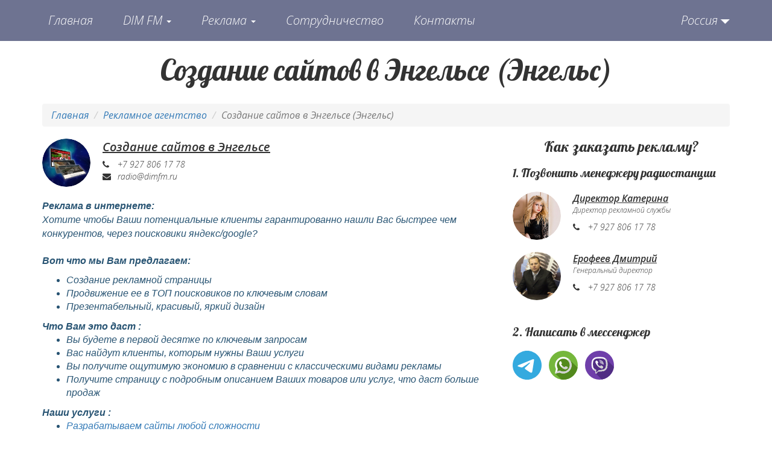

--- FILE ---
content_type: text/html; charset=UTF-8
request_url: https://dimfm.ru/advertising/sozdanie-saitov-v-engelse
body_size: 5076
content:
<!DOCTYPE html>
<html lang="ru">
<head>
    <meta charset="UTF-8">
    <meta http-equiv="X-UA-Compatible" content="IE=edge">

    <meta charset="UTF-8">
    <meta name="viewport" content="width=device-width">
    <meta name="format-detection" content="telephone=no">

    <link rel="apple-touch-icon" sizes="57x57" href="/assets/9f336308/favicon/apple-icon-57x57.png">
    <link rel="apple-touch-icon" sizes="60x60" href="/assets/9f336308/favicon/apple-icon-60x60.png">
    <link rel="apple-touch-icon" sizes="72x72" href="/assets/9f336308/favicon/apple-icon-72x72.png">
    <link rel="apple-touch-icon" sizes="76x76" href="/assets/9f336308/favicon/apple-icon-76x76.png">
    <link rel="apple-touch-icon" sizes="114x114" href="/assets/9f336308/favicon/apple-icon-114x114.png">
    <link rel="apple-touch-icon" sizes="120x120" href="/assets/9f336308/favicon/apple-icon-120x120.png">
    <link rel="apple-touch-icon" sizes="144x144" href="/assets/9f336308/favicon/apple-icon-144x144.png">
    <link rel="apple-touch-icon" sizes="152x152" href="/assets/9f336308/favicon/apple-icon-152x152.png">
    <link rel="apple-touch-icon" sizes="180x180" href="/assets/9f336308/favicon/apple-icon-180x180.png">
    <link rel="icon" type="image/png" sizes="192x192"  href="/assets/9f336308/favicon/android-icon-192x192.png">
    <link rel="icon" type="image/png" sizes="32x32" href="/assets/9f336308/favicon/favicon-32x32.png">
    <link rel="icon" type="image/png" sizes="96x96" href="/assets/9f336308/favicon/favicon-96x96.png">
    <link rel="icon" type="image/png" sizes="16x16" href="/assets/9f336308/favicon/favicon-16x16.png">
    <link rel="manifest" href="/assets/9f336308/favicon/manifest.json">
    <meta name="msapplication-TileColor" content="#ffffff">
    <meta name="msapplication-TileImage" content="/assets/9f336308/favicon/ms-icon-144x144.png">
    <meta name="theme-color" content="#ffffff">

    <meta name="csrf-param" content="_csrf-frontend">
    <meta name="csrf-token" content="jWcwv3U9B5bs9wSMjkfRgfI3IK79Wv1NQsrkOKfi61_rNF7KLFl-7tShV_rtFbazv14T6Y0omXR6_qxfyaGebQ==">
    <title>Создание сайтов в Энгельсе (Энгельс)</title>
    <link href="/assets/b73ec717/css/bootstrap.css?v=1469461914" rel="stylesheet">
<link href="https://fonts.googleapis.com/css?family=Lobster|Open+Sans:300,300i,400,400i,600i,700,700i&amp;amp;subset=cyrillic" rel="stylesheet">
<link href="/assets/9f336308/lib/dropzone/dropzone.min.css?v=1490898562" rel="stylesheet">
<link href="/assets/9f336308/lib/dropzone/basic.min.css?v=1490898562" rel="stylesheet">
<link href="/assets/9f336308/lib/jquery-ui/jquery-ui.min.css?v=1490898563" rel="stylesheet">
<link href="/assets/9f336308/lib/font-awesome/css/font-awesome.min.css?v=1490898562" rel="stylesheet">
<link href="/assets/9f336308/lib/glyphicons.filetypes.pro/fonts.css?v=1513623884" rel="stylesheet">
<link href="/assets/9f336308/lib/lightbox/css/lightbox.css?v=1511695104" rel="stylesheet">
<link href="/assets/9f336308/css/style.css?v=1536928248" rel="stylesheet">
<script src="/assets/127d47e0/jquery.js?v=1490036520"></script>
<script src="/assets/fe4ab4ac/yii.js?v=1510657701"></script>
<script src="/assets/9f336308/lib/jquery-form/jquery.form.min.js?v=1510737710"></script>
<script src="/assets/9f336308/lib/dropzone/dropzone.min.js?v=1490898562"></script>
<script src="/assets/9f336308/lib/jquery-ui/jquery-ui.min.js?v=1490898563"></script>
<script src="/assets/9f336308/lib/jquery-blockui/jquery.blockui.min.js?v=1490898564"></script>
<script src="/assets/9f336308/lib/lightbox/js/lightbox.js?v=1522449878"></script>
<script src="/assets/9f336308/js/scripts.js?v=1522450393"></script></head>
<body>

<header>
    <div class="container">
        <nav>
            <a href="#" class="icon">&#9776;</a>
            <ul id="w0"><li><a href="/">Главная</a></li>
<li class="dropdown"><a class="dropdown-toggle" href="#" data-toggle="dropdown">DIM FM <span class="caret"></span></a><ul id="w1"><li><a href="/pages/history" tabindex="-1">История</a></li>
<li><a href="/news" tabindex="-1">Новости</a></li>
<li><a href="/actions" tabindex="-1">Акции</a></li>
<li><a href="/schedule" tabindex="-1">Сетка вещания</a></li>
<li><a href="/performers" tabindex="-1">Прозвучи на радио</a></li></ul></li>
<li class="dropdown"><a class="dropdown-toggle" href="#" data-toggle="dropdown">Реклама <span class="caret"></span></a><ul id="w2"><li class="active"><a href="/advertising" tabindex="-1">Реклама на радио</a></li>
<li><a href="/webgroups" tabindex="-1">Реклама в интернете</a></li></ul></li>
<li><a href="/partnership">Сотрудничество</a></li>
<li><a href="/contacts">Контакты</a></li></ul>        </nav>

        <div id="city-selector">
    <a href="#" class="selected">Россия</a>
    <div class="options hidden">
        <ul>
                            <li class="active"><a href="/set-city?id=0">Россия</a></li>
                            <li><a href="/set-city?id=9000019">Ермолино</a></li>
                            <li><a href="/set-city?id=9000002">Костомукша</a></li>
                            <li><a href="/set-city?id=528495">Матвеев Курган</a></li>
                            <li><a href="/set-city?id=1497497">Нижний Ингаш</a></li>
                            <li><a href="/set-city?id=9000003">Павловка</a></li>
                            <li><a href="/set-city?id=490172">Сосновый Бор</a></li>
                            <li><a href="/set-city?id=479123">Ульяновск</a></li>
                    </ul>
    </div>
</div>    </div>
</header><main style="padding-top: 90px">
    <section id="content">
        <div class="container">
            <h1>Создание сайтов в Энгельсе (Энгельс)</h1>
            <ul class="breadcrumb"><li><a href="/">Главная</a></li>
<li><a href="/advertising">Рекламное агентство</a></li>
<li class="active">Создание сайтов в Энгельсе (Энгельс)</li>
</ul>            
<div class="row">
    <div class="col-sm-8">
        <div class="stations-item">
            <div class="image" style="background-image: url('/file/415b73f6-2b39-db0d-e881-ffca611922ea')"></div>
            <div class="name">Создание сайтов в Энгельсе</div>
                            <div class="phone">+7 927 806 17 78</div>
                                        <div class="email">radio@dimfm.ru</div>
                    </div>

        <p></p><p><span style="font-family:Roboto, sans-serif;font-size:16px;color:rgb(50,197,210);"><span style="font-weight:700;"><i><span style="color:rgb(40,84,115);">Реклама в интернете:</span></i></span></span><br style="color:rgb(40,84,115);font-family:Roboto, sans-serif;font-size:16px;" /><span style="color:rgb(40,84,115);font-family:Roboto, sans-serif;font-size:16px;">Хотите чтобы Ваши потенциальные клиенты гарантированно нашли Вас быстрее чем конкурентов, через поисковики яндекс/google?<br /></span><br style="color:rgb(40,84,115);font-family:Roboto, sans-serif;font-size:16px;" /><i style="color:rgb(40,84,115);font-family:Roboto, sans-serif;font-size:16px;"><span style="font-weight:700;">Вот что мы Вам предлагаем:</span></i><br style="color:rgb(40,84,115);font-family:Roboto, sans-serif;font-size:16px;" /><span style="color:rgb(40,84,115);font-family:Roboto, sans-serif;font-size:16px;"></span><span style="color:rgb(40,84,115);font-family:Roboto, sans-serif;font-size:16px;"></span></p><ul style="color:rgb(40,84,115);font-family:Roboto, sans-serif;font-size:16px;"><li>Создание рекламной страницы<br /></li><li>Продвижение ее в ТОП поисковиков по ключевым словам</li><li>Презентабельный, красивый, яркий дизайн</li></ul><i style="color:rgb(40,84,115);font-family:Roboto, sans-serif;font-size:16px;"><span style="font-weight:700;">Что Вам это даст :</span></i><br style="color:rgb(40,84,115);font-family:Roboto, sans-serif;font-size:16px;" /><span style="color:rgb(40,84,115);font-family:Roboto, sans-serif;font-size:16px;"></span><span style="color:rgb(40,84,115);font-family:Roboto, sans-serif;font-size:16px;"></span><ul style="color:rgb(40,84,115);font-family:Roboto, sans-serif;font-size:16px;"><li>Вы будете в первой десятке по ключевым запросам<br /></li><li>Вас найдут клиенты, которым нужны Ваши услуги</li><li>Вы получите ощутимую экономию в сравнении с классическими видами рекламы</li><li>Получите страницу с подробным описанием Ваших товаров или услуг, что даст больше продаж </li></ul><i style="color:rgb(40,84,115);font-family:Roboto, sans-serif;font-size:16px;"><span style="font-weight:700;">Наши услуги :</span></i><br style="color:rgb(40,84,115);font-family:Roboto, sans-serif;font-size:16px;" /><span style="color:rgb(40,84,115);font-family:Roboto, sans-serif;font-size:16px;"></span><span style="color:rgb(40,84,115);font-family:Roboto, sans-serif;font-size:16px;"></span><ul style="color:rgb(40,84,115);font-family:Roboto, sans-serif;font-size:16px;"><li><a href="https://dimfm.ru/webgroups">Разрабатываем сайты любой сложности</a><br /></li><li><a href="https://dimfm.ru/webgroups">Разработка, поддержка и продвижение сайтов</a></li><li><a href="https://dimfm.ru/webgroups">Разработка сайта</a></li><li><a href="https://dimfm.ru/webgroups">Продвижение сайтов</a> </li></ul><p><br /><br /></p><div style="text-align:center;padding-top:20px;"><a href="https://dimfm.ru/webgroups" style="background-color:#000000;color:#FFFFFF;font-size:18px;padding:10px 30px;">Подробнее</a></div><p></p><p><br /></p><p><br /></p><p></p>    </div>
    <div class="col-sm-4">
        <div class="advertising-order">
            <h5>Как заказать рекламу?</h5>

            <div class="title">1. Позвонить менеджеру радиостанции</div>
                            <div class="managers-item">
                    <div class="image" style="background-image: url('/file/74ce23cd-8793-952c-edac-031175607dc5')"></div>
                    <div class="name">Директор Катерина </div>
                                            <div class="position">Директор рекламной службы</div>
                                                                <div class="phone">+7 927 806 17 78</div>
                                    </div>
                            <div class="managers-item">
                    <div class="image" style="background-image: url('/file/3662df2a-eb56-6e7a-e47d-449d8802f78b')"></div>
                    <div class="name">Ерофеев Дмитрий </div>
                                            <div class="position">Генеральный директор</div>
                                                                <div class="phone">+7 927 806 17 78</div>
                                    </div>
                        <br>

            <div class="title">2. Написать в мессенджер</div>

            <a href="https://t.me/+79278061778">
                <img src="/assets/9f336308/img/messenger-telegram.svg" style="width: 48px">
            </a>
            &nbsp;
            <a href="https://wa.me/+79278061778">
                <img src="/assets/9f336308/img/messenger-whatsapp.svg" style="width: 48px">
            </a>
            &nbsp;
            <a href="viber://chat?number=79278061778">
                <img src="/assets/9f336308/img/messenger-viber.svg" style="width: 48px">
            </a>
        </div>
    </div>
</div>        </div>
    </section>
</main>

<footer>
    <div class="container">
        <div class="row">
            <div class="col-sm-6">
                <div class="copyright">
                                                                Сетевое издание "ДИМ ФМ"<br>Свидетельство о регистрации средства массовой информации серия ЭЛ № ФС 77 - 69293 от 06.04.2017 выдано Федеральной службой по надзору в сфере связи, информационных технологий и массовых коммуникаций.&nbsp;<br><br>Использование информации возможно только с письменного согласия редакции<br>и при наличии активной гиперссылки на сайт dimfm.ru                                    </div>
            </div>
            <div class="col-sm-6">
                                <div class="social">
                                            <a href="#" target="_blank"><img src="/file/59c6c715d00433.82637600"></a>
                                            <a href="https://vk.com/radiodimfm" target="_blank"><img src="/file/5a13e6d9e69fb9.88746392"></a>
                                            <a href="https://ok.ru/dimfm" target="_blank"><img src="/file/59c6c7fde7e649.00651740"></a>
                                            <a href="https://www.facebook.com/groups/dimfm" target="_blank"><img src="/file/5a1fd3547471b9.30114546"></a>
                                            <a href="https://www.instagram.com/dimfm" target="_blank"><img src="/file/5a1fd36725bc78.77316854"></a>
                                            <a href="https://twitter.com/radiodimfm" target="_blank"><img src="/file/5a1fd39da08604.72910038"></a>
                                            <a href="https://www-klass.ru/dimfm" target="_blank"><img src="/file/5a1fd3b5979423.58192200"></a>
                                            <a href="mailto:radio@dimfm.ru" target="_blank"><img src="/file/59c6c8fd57b2c4.77997801"></a>
                                    </div>
            </div>
        </div>
    </div>
</footer>
<!-- Yandex.Metrika counter -->
<script type="text/javascript" >
    (function (d, w, c) {
        (w[c] = w[c] || []).push(function() {
            try {
                w.yaCounter46756629 = new Ya.Metrika({
                    id:46756629,
                    clickmap:true,
                    trackLinks:true,
                    accurateTrackBounce:true,
                    webvisor:true
                });
            } catch(e) { }
        });

        var n = d.getElementsByTagName("script")[0],
            s = d.createElement("script"),
            f = function () { n.parentNode.insertBefore(s, n); };
        s.type = "text/javascript";
        s.async = true;
        s.src = "https://mc.yandex.ru/metrika/watch.js";

        if (w.opera == "[object Opera]") {
            d.addEventListener("DOMContentLoaded", f, false);
        } else { f(); }
    })(document, window, "yandex_metrika_callbacks");
</script>
<noscript><div><img src="https://mc.yandex.ru/watch/46756629" style="position:absolute; left:-9999px;" alt="" /></div></noscript>
<!-- /Yandex.Metrika counter -->

<!-- Yandex.Metrika counter -->
<script type="text/javascript" >
    (function(m,e,t,r,i,k,a){m[i]=m[i]||function(){(m[i].a=m[i].a||[]).push(arguments)};
        m[i].l=1*new Date();k=e.createElement(t),a=e.getElementsByTagName(t)[0],k.async=1,k.src=r,a.parentNode.insertBefore(k,a)})
    (window, document, "script", "https://mc.yandex.ru/metrika/tag.js", "ym");

    ym(54539545, "init", {
        clickmap:true,
        trackLinks:true,
        accurateTrackBounce:true,
        webvisor:true
    });
</script>
<noscript><div><img src="https://mc.yandex.ru/watch/54539545" style="position:absolute; left:-9999px;" alt="" /></div></noscript>
<!-- /Yandex.Metrika counter -->
<script src="/assets/b73ec717/js/bootstrap.js?v=1469461914"></script></body>
</html>


--- FILE ---
content_type: text/css
request_url: https://dimfm.ru/assets/9f336308/lib/glyphicons.filetypes.pro/fonts.css?v=1513623884
body_size: 1156
content:
@font-face {
    font-family: 'Glyphicons Filetypes Regular';
    src: url('glyphicons-filetypes-regular.eot');
    src: url('glyphicons-filetypes-regular.eot?#iefix') format('embedded-opentype'), url('glyphicons-filetypes-regular.woff') format('woff'), url('glyphicons-filetypes-regular.ttf') format('truetype'), url('glyphicons-filetypes-regular.svg#glyphicons_filetypesregular') format('svg')
}

.fi {
    display: inline-block;
    font-style: normal;
    font-weight: 400;
    line-height: .8;
    vertical-align: middle;
    -webkit-font-smoothing: antialiased;
    -moz-osx-font-smoothing: grayscale
}

.fi {
    font-family: 'Glyphicons Filetypes Regular'
}

.fi-txt:before {
    content: "\E001"
}

.fi-doc:before {
    content: "\E002"
}

.fi-rtf:before {
    content: "\E003"
}

.fi-log:before {
    content: "\E004"
}

.fi-tex:before {
    content: "\E005"
}

.fi-msg:before {
    content: "\E006"
}

.fi-text:before {
    content: "\E007"
}

.fi-wpd:before {
    content: "\E008"
}

.fi-wps:before {
    content: "\E009"
}

.fi-docx:before {
    content: "\E010"
}

.fi-page:before {
    content: "\E011"
}

.fi-csv:before {
    content: "\E012"
}

.fi-dat:before {
    content: "\E013"
}

.fi-tar:before {
    content: "\E014"
}

.fi-xml:before {
    content: "\E015"
}

.fi-vcf:before {
    content: "\E016"
}

.fi-pps:before {
    content: "\E017"
}

.fi-key:before {
    content: "\E018"
}

.fi-ppt:before {
    content: "\E019"
}

.fi-pptx:before {
    content: "\E020"
}

.fi-sdf:before {
    content: "\E021"
}

.fi-gbr:before {
    content: "\E022"
}

.fi-ged:before {
    content: "\E023"
}

.fi-mp3:before {
    content: "\E024"
}

.fi-m4a:before {
    content: "\E025"
}

.fi-waw:before {
    content: "\E026"
}

.fi-wma:before {
    content: "\E027"
}

.fi-mpa:before {
    content: "\E028"
}

.fi-iff:before {
    content: "\E029"
}

.fi-aif:before {
    content: "\E030"
}

.fi-ra:before {
    content: "\E031"
}

.fi-mid:before {
    content: "\E032"
}

.fi-m3v:before {
    content: "\E033"
}

.fi-e_3gp:before {
    content: "\E034"
}

.fi-shf:before {
    content: "\E035"
}

.fi-avi:before {
    content: "\E036"
}

.fi-asx:before {
    content: "\E037"
}

.fi-mp4:before {
    content: "\E038"
}

.fi-e_3g2:before {
    content: "\E039"
}

.fi-mpg:before {
    content: "\E040"
}

.fi-asf:before {
    content: "\E041"
}

.fi-vob:before {
    content: "\E042"
}

.fi-wmv:before {
    content: "\E043"
}

.fi-mov:before {
    content: "\E044"
}

.fi-srt:before {
    content: "\E045"
}

.fi-m4v:before {
    content: "\E046"
}

.fi-flv:before {
    content: "\E047"
}

.fi-rm:before {
    content: "\E048"
}

.fi-png:before {
    content: "\E049"
}

.fi-psd:before {
    content: "\E050"
}

.fi-psp:before {
    content: "\E051"
}

.fi-jpg:before {
    content: "\E052"
}

.fi-tif:before {
    content: "\E053"
}

.fi-tiff:before {
    content: "\E054"
}

.fi-gif:before {
    content: "\E055"
}

.fi-bmp:before {
    content: "\E056"
}

.fi-tga:before {
    content: "\E057"
}

.fi-thm:before {
    content: "\E058"
}

.fi-yuv:before {
    content: "\E059"
}

.fi-dds:before {
    content: "\E060"
}

.fi-ai:before {
    content: "\E061"
}

.fi-eps:before {
    content: "\E062"
}

.fi-ps:before {
    content: "\E063"
}

.fi-svg:before {
    content: "\E064"
}

.fi-pdf:before {
    content: "\E065"
}

.fi-pct:before {
    content: "\E066"
}

.fi-indd:before {
    content: "\E067"
}

.fi-xlr:before {
    content: "\E068"
}

.fi-xls:before {
    content: "\E069"
}

.fi-xlsx:before {
    content: "\E070"
}

.fi-db:before {
    content: "\E071"
}

.fi-dbf:before {
    content: "\E072"
}

.fi-mdb:before {
    content: "\E073"
}

.fi-pdb:before {
    content: "\E074"
}

.fi-sql:before {
    content: "\E075"
}

.fi-aacd:before {
    content: "\E076"
}

.fi-app:before {
    content: "\E077"
}

.fi-exe:before {
    content: "\E078"
}

.fi-com:before {
    content: "\E079"
}

.fi-bat:before {
    content: "\E080"
}

.fi-apk:before {
    content: "\E081"
}

.fi-jar:before {
    content: "\E082"
}

.fi-hsf:before {
    content: "\E083"
}

.fi-pif:before {
    content: "\E084"
}

.fi-vb:before {
    content: "\E085"
}

.fi-cgi:before {
    content: "\E086"
}

.fi-css:before {
    content: "\E087"
}

.fi-js:before {
    content: "\E088"
}

.fi-php:before {
    content: "\E089"
}

.fi-xhtml:before {
    content: "\E090"
}

.fi-htm:before {
    content: "\E091"
}

.fi-html:before {
    content: "\E092"
}

.fi-asp:before {
    content: "\E093"
}

.fi-cer:before {
    content: "\E094"
}

.fi-jsp:before {
    content: "\E095"
}

.fi-cfm:before {
    content: "\E096"
}

.fi-aspx:before {
    content: "\E097"
}

.fi-rss:before {
    content: "\E098"
}

.fi-csr:before {
    content: "\E099"
}

.fi-less:before {
    content: "\003C"
}

.fi-otf:before {
    content: "\E101"
}

.fi-ttf:before {
    content: "\E102"
}

.fi-font:before {
    content: "\E103"
}

.fi-fnt:before {
    content: "\E104"
}

.fi-eot:before {
    content: "\E105"
}

.fi-woff:before {
    content: "\E106"
}

.fi-zip:before {
    content: "\E107"
}

.fi-zipx:before {
    content: "\E108"
}

.fi-rar:before {
    content: "\E109"
}

.fi-targ:before {
    content: "\E110"
}

.fi-sitx:before {
    content: "\E111"
}

.fi-deb:before {
    content: "\E112"
}

.fi-e_7z:before {
    content: "\E113"
}

.fi-pkg:before {
    content: "\E114"
}

.fi-rpm:before {
    content: "\E115"
}

.fi-cbr:before {
    content: "\E116"
}

.fi-gz:before {
    content: "\E117"
}

.fi-dmg:before {
    content: "\E118"
}

.fi-cue:before {
    content: "\E119"
}

.fi-bin:before {
    content: "\E120"
}

.fi-iso:before {
    content: "\E121"
}

.fi-hdf:before {
    content: "\E122"
}

.fi-vcd:before {
    content: "\E123"
}

.fi-bak:before {
    content: "\E124"
}

.fi-tmp:before {
    content: "\E125"
}

.fi-ics:before {
    content: "\E126"
}

.fi-msi:before {
    content: "\E127"
}

.fi-cfg:before {
    content: "\E128"
}

.fi-ini:before {
    content: "\E129"
}

.fi-prf:before {
    content: "\E130"
}

--- FILE ---
content_type: text/css
request_url: https://dimfm.ru/assets/9f336308/css/style.css?v=1536928248
body_size: 6001
content:
body {
    min-width: 1200px;
    font-family: 'Open Sans', sans-serif;
    font-style: italic;
    color: #333;
    font-size: 16px;
}

h1,
h2,
h3,
h4,
h5,
h6 {
    font-family: 'Lobster', cursive;
    font-style: normal;
    text-align: center;
}

h1,
h2 {
    font-size: 48px;
    margin: 0 0 30px;
}

h3,
h4 {
    font-size: 30px;
    margin: 0 0 20px;
}

h5,
h6 {
    font-size: 24px;
    margin: 0 0 20px;
}

header {
    background-color: rgba(14, 22, 73, 0.6);
    color: #fff;
    position: fixed;
    left: 0;
    top: 0;
    right: 0;
    z-index: 100;
}

header nav {
    font-size: 20px;
    font-weight: 300;
    display: inline-block;
}

header nav .icon {
    display: none;
}

header nav ul {
    list-style: none;
    margin: 0;
    padding: 0;
}

header nav ul li {
    display: inline-block;
    margin-right: 25px;
    padding: 20px 0;
    position: relative;
}

header nav ul li a {
    color: inherit;
    padding: 5px 10px;
    border-radius: 5px;
}

header nav a.submenu {
    background: url('../img/menu-down.png') no-repeat right 20px;
    padding-right: 20px;
}

header nav ul li.active a,
header nav ul li a:hover,
header nav ul li a:focus,
header nav ul li a:active {
    color: inherit;
    background-color: rgba(255, 255, 255, 0.3);
}

header nav ul ul {
    list-style: none;
    position: absolute;
    left: -9999px;
    opacity: 0;
    -webkit-transition: 0.25s linear opacity;
    z-index: 100;
    overflow: hidden;
    margin-top: 10px;
}

header nav ul ul li {
    padding-top: 0;
    display: block;
    text-align: left !important;
    background-color: rgba(14, 22, 73, 0.6);
    margin-right: 0;
}

header nav ul ul a {
    white-space: nowrap;
    display: block;
    padding: 5px 20px;
    border-radius: 0;
}

header nav ul ul li:last-child {
    padding-bottom: 0;
}

header nav ul li:hover ul {
    left: 0;
    top: 58px;
    opacity: 1;
}

header nav > ul > li:hover > a {
    text-decoration: underline;
    -webkit-transition: all 0.3s;
    -moz-transition: all 0.3s;
    -ms-transition: all 0.3s;
    -o-transition: all 0.3s;
    transition: all 0.3s;
}

header nav ul li:hover ul a {
    text-decoration: none;
    -webkit-transition: -webkit-transform 0.075s linear;
}

header nav ul li:hover ul li a:hover {
    text-decoration: underline;
    -webkit-transition: all 0.3s;
    -moz-transition: all 0.3s;
    -ms-transition: all 0.3s;
    -o-transition: all 0.3s;
    transition: all 0.3s;
}

#city-selector {
    float: right;
    display: inline-block;
    position: relative;
}

#city-selector .selected {
    background: url('../img/menu-down.png') no-repeat right 32px;
    color: #fff;
    font-size: 20px;
    padding: 20px;
    font-weight: 300;
    display: inline-block;
}

#city-selector .selected:hover,
#city-selector .selected:focus,
#city-selector .selected:active {
    text-decoration: none;
}

#city-selector .options {
    position: absolute;
    background-color: rgb(207, 208, 219);
    right: 0;
}

#city-selector .options ul {
    padding: 0;
    list-style: none;
}

#city-selector .options ul li {
    padding: 7px 25px;
}

#city-selector .options ul li.active a {
    font-weight: bold;
}

#city-selector .options ul li a {
    white-space: nowrap;
    color: #333;
}

#staff {
    height: 710px;
    background: url('../img/background-staff.jpg') no-repeat bottom center;
    background-size: cover;
    border-bottom: 4px solid #ada7f8;
    overflow: hidden;
}

#staff .container {
    position: relative;
}

#big-logo {
    background: url('../img/logo-big.png') no-repeat center center;
    width: 682px;
    height: 647px;
    position: absolute;
    left: 50%;
    margin-left: -341px;
    top: -70px;
    transform: scale(0);
    opacity: 0.1;
    transition: all 1s 0.5s;
}

#big-logo.animate {
    transform: scale(1);
    opacity: 1;
}

#staff .staff-list {
    position: absolute;
    z-index: 20;
    top: 414px;
    color: #fff;
    opacity: 0;
    transform: translateY(300px);
    transition: all 0.5s 0.5s;
    width: 100%;
}

#staff .staff-list.animate {
    opacity: 1;
    transform: translateY(0);
}

#staff .staff-item {
    display: block;
    float: left;
    text-align: center;
    width: 230px;
    background: url('../img/person-window-small.png') no-repeat 58px 0;
    padding-top: 10px;
    margin-top: 84px;
    color: #fff;
}

#staff .staff-item:hover,
#staff .staff-item:focus,
#staff .staff-item:active {
    text-decoration: none;
}

#staff .staff-item:nth-child(3) {
    background: url('../img/person-window-big.png') no-repeat 16px 0;
    margin-top: 0;
}

#staff .staff-item .image {
    margin: 0 auto;
    width: 96px;
    height: 96px;
    border-radius: 48px;
    background: no-repeat center center;
    background-size: cover;
    margin-bottom: 20px;
    transition: transform 0.5s;
}

#staff .staff-item .image.not-visible {
    transform: scale(0);
}

#staff .staff-item:nth-child(3) .image {
    width: 180px;
    height: 180px;
    border-radius: 90px;
    background: no-repeat center center;
    background-size: cover;
    margin-bottom: 20px;
}

#staff .staff-item .name {
    font-family: "Lobster", cursive;
    font-size: 20px;
    font-style: normal;
    line-height: 1.1;
    transition: opacity 0.5s;
}

#staff .staff-item {
    display: none;
}

#staff .staff-item:nth-child(1),
#staff .staff-item:nth-child(2),
#staff .staff-item:nth-child(3),
#staff .staff-item:nth-child(4),
#staff .staff-item:nth-child(5) {
    display: block;
}

#staff .staff-item:nth-child(3) .name {
    font-size: 24px;
}

#staff .staff-item .text {
    font-size: 14px;
    font-weight: 300;
    transition: opacity 0.5s;
}

#staff .staff-item .name.not-visible,
#staff .staff-item .text.not-visible {
    opacity: 0;
}

#about {
    background: url('../img/background-about.png') no-repeat center center;
    background-size: cover;
    padding: 20px 0;
    border-bottom: 4px solid #f8bdad;
    font-size: 20px;
    font-weight: 300;
}

#about p {
    margin-bottom: 20px;
}

#news {
    background: url('../img/background-news.png') no-repeat center center;
    background-size: cover;
    border-bottom: 4px solid #f8bdad;
    padding: 30px 0 50px;
}

#news .row {
    position: relative;
    z-index: 10;
}

#news .row .header {
    position: absolute;
    left: 15px;
    top: 0;
    right: 15px;
    z-index: 9;
    background-color: rgba(26, 66, 138, 0.6);
    height: 80px;
    border-radius: 6px;
}

#news .row h3 {
    position: relative;
    z-index: 20;
    font-size: 48px;
    color: #fff;
    padding: 12px 0;
    margin-bottom: 30px;
}

.news-item {
    background-color: #fff;
    border-radius: 6px;
    margin-bottom: 30px;
    padding: 25px;
    font-weight: 300;
}

.news-item a.image {
    display: block;
    height: 200px;
    border-radius: 6px;
    background: no-repeat center;
    background-size: cover;
}

.news-item img.image {
    width: 100%;
}

.news-item .date {
    margin-top: 20px;
    font-size: 14px;
}

.news-item .date::before {
    content: "\e109";
    font-family: "Glyphicons Halflings";
    font-style: normal;
    margin-right: 10px;
}

.news-item .name {
    font-size: 20px;
    font-weight: 600;
    margin-top: 5px;
    color: inherit;
    text-decoration: underline;
    display: inline-block;
}

.news-item .text {
    margin-top: 10px;
}

.news-list-full .news-item {
    padding: 0;
    margin-top: 30px;
    overflow: hidden;
}

.news-list-full .news-item .image {
    width: 300px;
    height: 200px;
    margin-right: 20px;
    float: left;
    clear: both;
}

.news-list-full .news-item .date,
.news-list-full .news-item .name,
.news-list-full .news-item .text {
    margin-left: 320px;
    display: block;
}

.news-list-full .news-item .date {
    margin-top: 0;
}

.singer-item {
    background-color: #fff;
    border-radius: 6px;
    font-weight: 300;
    margin-bottom: 50px;
}

.singer-item .image {
    width: 128px;
    height: 128px;
    border-radius: 100%;
    background: no-repeat center;
    background-size: cover;
    display: block;
    float: left;
}

.singer-item .info {
    margin-left: 145px;
}

.singer-item > .info > .name {
    font-size: 20px;
    font-weight: 600;
    margin-top: 5px;
    color: inherit;
    text-decoration: underline;
    display: inline-block;
}

.singer-item .text {
    margin-top: 10px;
}

.singer-item .files .header {
    font-size: 16px;
    font-weight: 600;
    margin-top: 15px;
    margin-bottom: 10px;
    color: inherit;
}

.singer-item .text {
    max-height: 100px;
    overflow: hidden;
}

.singer-item .expand {
    font-weight: bold;
    display: inline-block;
    margin-top: 10px;
}

.audioplayer {
    max-width: 600px;
    overflow: hidden;
    margin-bottom: 15px;
}

.audioplayer .button {
    width: 32px;
    height: 32px;
    background: no-repeat center;
    background-size: cover;
    float: left;
    cursor: pointer;
    margin-right: 8px;
}

.audioplayer .button.play {
    background-image: url('../img/audioplayer/play.png');
}

.audioplayer .button.pause {
    background-image: url('../img/audioplayer/pause.png');
}

.audioplayer .info {
    margin: 0 8px 0 0;
    float: left;
    width: 80%;
    width: calc(100% - 90px);
}

.audioplayer .time {
    float: left;
    width: 40px;
}

.audioplayer .timeline {
    height: 4px;
    background: rgba(0, 74, 136, 0.1);
    margin-top: 4px;
    position: relative;
    cursor: pointer;
    margin: 0;
}

.audioplayer .timeline .loaded {
    position: absolute;
    height: 4px;
    left: 0;
    top: 0;
    background: rgba(0, 74, 136, 0.3);
}

.audioplayer .timeline .played {
    position: absolute;
    height: 4px;
    left: 0;
    top: 0;
    background: rgba(0, 74, 136, 1);
}

.audioplayer .timeline::before {
    content: none;
}

#partners {
    background: url('../img/background-partners.png') no-repeat center center;
    background-size: cover;
    border-bottom: 4px solid #f1daeb;
    padding: 20px 0;
}

.partners-list {
    position: relative;
}

.partners-list .files-slider {
    margin-bottom: 40px;
}

.partners-list .files-slider .flex-direction-nav a {
    opacity: 0.7;
    font-style: normal;
}

.partners-item {
    height: 120px;
    display: block;
    background: no-repeat center center;
}

.dropzone.dz-clickable * {
    cursor: pointer;
}

footer {
    background: url('../img/background-footer.png') no-repeat center center;
    background-size: cover;
    padding: 20px 0;
    font-weight: 300;
    font-size: 14px;
}

footer .social {
    text-align: right;
}

footer .social a {
    display: inline-block;
    margin-left: 5px;
}

footer .social img {
    width: 48px;
}

#content {
    padding-bottom: 30px;
}

#content iframe {
    max-width: 100%;
    margin: 0 auto;
    display: block;
}

#staff .player-download,
#staff .player-download-single {
    margin-top: 100px;
    width: 203px;
    z-index: 10;
    position: relative;
}

#staff .player-download .default {
    overflow: hidden;
}

#staff .player-download a:hover,
#staff .player-download a:focus {
    color: inherit;
    text-decoration: none;
}

#staff .player-download .default .download {
    display: block;
    float: left;
    width: 150px;
    background-color: rgba(26, 66, 138, 0.3);
    border: 1px solid rgba(26, 66, 138, 0.6);
    border-radius: 6px 0 0 6px;
    padding: 10px 10px 10px 50px;
    font-size: 12px;
    height: 62px;
    color: #ddd;
}

#staff .player-download .default .download span {
    font-size: 18px;
    font-weight: bold;
    color: #fff;
}

#staff .player-download .default .show-menu {
    display: block;
    float: left;
    width: 53px;
    background-color: rgba(26, 66, 138, 0.3);
    border: 1px solid rgba(26, 66, 138, 0.6);
    border-left: none;
    border-radius: 0 6px 6px 0;
    padding: 22px 10px;
    font-size: 12px;
    height: 62px;
    color: #ddd;
    text-align: center;
}

#staff .player-download-single .download {
    background: url('../img/icon-player.png') no-repeat 10px center;
    background-size: 48px;
}

#staff .player-download .download-android,
#staff .player-download-single .download-android {
    background-image: url('../img/icon-android.png');
}

#staff .player-download .download-windows,
#staff .player-download-single .download-windows {
    background-image: url('../img/icon-windows.png');
}

#staff .player-download .download-ios,
#staff .player-download-single .download-ios {
    background-image: url('../img/icon-ios.png');
}

#staff .player-download .menu {
    padding: 0;
}

#staff .player-download .menu li {
    margin-top: 10px;
    list-style: none;
}

#staff .player-download .menu li a {
    display: block;
    background-color: rgba(26, 66, 138, 0.3);
    border: 1px solid rgba(26, 66, 138, 0.6);
    border-radius: 6px;
    padding: 10px 10px 10px 50px;
    font-size: 12px;
    height: 62px;
    color: #ddd;
}

#staff .player-download .menu li a span {
    font-size: 18px;
    font-weight: bold;
    color: #fff;
}

#staff .player-download .default .download:hover,
#staff .player-download .default .show-menu:hover,
#staff .player-download .menu li:hover a {
    background-color: rgba(26, 66, 138, 0.5);
    border-color: rgba(26, 66, 138, 0.8);
}

#staff .player-download-single .download {
    display: block;
    background-color: rgba(26, 66, 138, 0.3);
    border: 1px solid rgba(26, 66, 138, 0.6);
    border-radius: 6px;
    padding: 9px 10px 9px 68px;
    font-size: 14px;
    height: 62px;
    color: #ddd;
}

#staff .player-download-single .download span {
    font-size: 18px;
    font-weight: bold;
    color: #fff;
    display: block;
}

#staff .player-download-single .download:hover,
#staff .player-download-single .download:focus {
    background-color: rgba(26, 66, 138, 0.5);
    border-color: rgba(26, 66, 138, 0.8);
    text-decoration: none;
}

label.result-label {
    font-weight: normal;
}

.files-slider {
    margin-top: 40px;
}

.files-slider .slides li div {
    height: 800px;
    background: center no-repeat;
    background-size: contain;
}

.files-carousel {
    margin-top: 20px;
    border: 3px solid rgba(14, 22, 73, 0.6);
    border-radius: 8px;
    overflow: hidden;
}

.files-carousel .slides li div {
    background: no-repeat center;
    background-size: cover;
    height: 150px;
}

.files-carousel .slides li + li {
    border-left: 3px solid rgba(14, 22, 73, 0.6);
}

#content .files-slider .flex-direction-nav .flex-prev,
#content .files-carousel .flex-direction-nav .flex-prev {
    left: 0;
}

#content .files-slider .flex-direction-nav .flex-next,
#content .files-carousel .flex-direction-nav .flex-next {
    right: 0;
}

html {
    height: 100%;
}

body {
    min-height: 100%;
    position: relative;
}

main {
    padding-bottom: 180px;
}

footer {
    position: absolute;
    bottom: 0;
    left: 0;
    width: 100%;
    right: 0;
    height: 180px;
}

#subscribe {
    background-color: #fff;
    border-radius: 6px;
    margin-top: 20px;
    padding: 25px;
    font-weight: 300;
}

#subscribe .message {
    margin-top: 10px;
}

.dropzone {
    -webkit-border-radius: 0px;
    -moz-border-radius: 0px;
    border-radius: 0px;
}

.dropzone-file-area {
    border: 2px dashed #028AF4;
    background: white;
    padding: 20px;
    margin: 0 auto;
    text-align: center;
}

.dz-hidden-input {
    left: 0;
}

.staff-list-full .staff-item {
    display: block;
    overflow: hidden;
    margin-bottom: 50px;
}

.staff-list-short .staff-item {
    margin: 0 30px 30px 0;
    overflow: hidden;
    display: inline-block;
}

.staff-list-short .staff-item .staff-info {
    color: inherit;
}

.staff-list-short .staff-item .staff-info:hover,
.staff-list-short .staff-item .staff-info:focus,
.staff-list-short .staff-item .staff-info:active {
    text-decoration: none;
}

.staff-list-full .staff-item .staff-description {
    margin-left: 280px;
}

.staff-list-full .staff-item .staff-info,
.staff-list-short .staff-item .staff-info {
    display: block;
    float: left;
    text-align: center;
    width: 230px;
    padding-top: 10px;
    background: url('../img/person-window-big.png') no-repeat 16px 0;
    margin-top: 0;
}

.staff-list-full .staff-item .staff-info .image,
.staff-list-short .staff-item .staff-info .image {
    margin: 0 auto 20px;
    background-size: cover;
    transition: transform 0.5s;
    width: 180px;
    height: 180px;
    border-radius: 90px;
    background: no-repeat center center;
    background-size: cover;
}

.staff-list-full .staff-item .staff-info .name,
.staff-list-short .staff-item .staff-info .name {
    font-family: "Lobster", cursive;
    font-size: 24px;
    font-style: normal;
    line-height: 1.1;
    transition: opacity 0.5s;
}

.staff-list-full .staff-item .staff-info .text,
.staff-list-short .staff-item .staff-info .text {
    font-size: 14px;
    font-weight: 300;
    transition: opacity 0.5s;
}

#broadcast-schedule table tbody td .help-block {
    margin: 15px 0 5px;
    font-size: 14px;
}

#broadcast-schedule table thead tr th:first-child,
#broadcast-schedule table tbody tr td:first-child {
    width: 40px;
}

.qq-uploader,
.qq-uploader h1,
.qq-uploader h2,
.qq-uploader h3,
.qq-uploader h4,
.qq-uploader h5,
.qq-uploader h6 {
    font-family: 'Open Sans', sans-serif;
    font-style: italic;
}

.qq-uploader h4 {
    font-size: 18px;
}

.stations-item {
    background-color: #fff;
    margin-bottom: 20px;
    font-weight: 300;
    overflow: hidden;
}

.stations-item .image {
    display: block;
    height: 80px;
    width: 80px;
    float: left;
    background: no-repeat center;
    background-size: cover;
    border-radius: 100%;
}

.stations-item .name {
    font-size: 20px;
    font-weight: 600;
    margin-left: 100px;
    margin-bottom: 5px;
    color: inherit;
    text-decoration: underline;
    display: block;
}

.stations-item .phone,
.stations-item .email {
    margin-left: 100px;
    padding-left: 25px;
    font-size: 14px;
}

.stations-item .phone::before {
    content: "\f095";
    font-family: "FontAwesome";
    font-style: normal;
    margin-right: 10px;
    position: absolute;
    margin-left: -25px;
}

.stations-item .email::before {
    content: "\f0e0";
    font-family: "FontAwesome";
    font-style: normal;
    margin-right: 10px;
    position: absolute;
    margin-left: -25px;
}

.stations-city .title {
    font-family: "Lobster", cursive;
    font-size: 24px;
    font-style: normal;
    line-height: 1.1;
    margin: 30px 0 20px;
}

.managers-item {
    background-color: #fff;
    margin-bottom: 20px;
    font-weight: 300;
    overflow: hidden;
}

.managers-item .image {
    display: block;
    height: 80px;
    width: 80px;
    float: left;
    background: no-repeat center;
    background-size: cover;
    border-radius: 100%;
}

.managers-item .name {
    font-size: 16px;
    font-weight: 600;
    margin-left: 100px;
    margin-bottom: 5px;
    color: inherit;
    display: block;
    text-decoration: underline;
}

.managers-item .phone,
.managers-item .email {
    margin-left: 100px;
    padding-left: 25px;
    font-size: 14px;
}

.managers-item .position {
    margin-left: 100px;
    font-size: 12px;
    margin-top: -5px;
    margin-bottom: 10px;
}

.managers-item .phone::before {
    content: "\f095";
    font-family: "FontAwesome";
    font-style: normal;
    margin-right: 10px;
    position: absolute;
    margin-left: -25px;
}

.managers-item .email::before {
    content: "\f0e0";
    font-family: "FontAwesome";
    font-style: normal;
    margin-right: 10px;
    position: absolute;
    margin-left: -25px;
}

.stations-city .title {
    font-family: "Lobster", cursive;
    font-size: 24px;
    font-style: normal;
    line-height: 1.1;
    margin: 30px 0 20px;
}

.advertising-order .title {
    font-family: "Lobster", cursive;
    font-size: 20px;
    font-style: normal;
    line-height: 1.1;
    margin: 0 0 20px;
}

.advertising-order .email {
    padding-left: 25px;
}

.advertising-order .email::before {
    content: "\f0e0";
    font-family: "FontAwesome";
    font-style: normal;
    margin-right: 10px;
    position: absolute;
    margin-left: -25px;
}

.price-table .panel-heading h3 {
    font-size: 150%;
}

.price-table .panel-body ul {
    margin: -15px;
    padding: 0;
}

.price-table .panel-body ul li {
    list-style: none;
    padding: 15px;
}

.price-table .panel-body ul li + li {
    border-top: 1px solid #888;
}

.price-table .panel-info .panel-body ul li + li {
    border-top: 1px solid #bce8f1;
}

.price-table .panel-primary .panel-body ul li + li {
    border-top: 1px solid #337ab7;
}

.round-images .thumbnail {
    border-radius: 100%;
}

.round-images .thumbnail a {
    display: block;
    border-radius: 100%;
    overflow: hidden;
}

#big-phone {
    background-color: #e53e30;
    text-align: center;
    padding: 20px 0;
    color: #fff;
    font-size: 24px;
}

#big-phone .phone {
    text-decoration: none;
    color: inherit;
    font-size: 60px;
}

@media (max-width: 1200px) {
    .files-slider .slides li div {
        height: 700px;
    }
}

@media (max-width: 768px) {
    /* 768px */
    .dropzone-file-area {
        width: auto;
    }

    .files-slider .slides li div {
        height: 500px;
    }

    #news .row .header {
        display: none;
    }

    #news .row h3 {
        background-color: rgba(26, 66, 138, 0.6);
        border-radius: 6px;
    }
}

@media (max-width: 768px) and (min-device-width: 401px) {
    #news .news-list {
        overflow: hidden;
        margin-left: -10px;
        margin-right: -10px;
    }

    #news .news-item {
        float: left;
        width: 48%;
        width: calc(50% - 20px);
        margin-left: 10px;
        margin-right: 10px;
    }

    #news .news-item:nth-child(2n+1) {
        clear: both;
    }

    .news-item a.image {
        height: 350px;
    }
}

@media (max-device-width: 400px) {
    body {
        min-width: 0;
        font-size: 14px;
    }

    h1,
    h2 {
        font-size: 36px;
    }

    header {
        font-size: 18px;
        position: absolute;
    }

    header nav .icon {
        display: inline-block;
        font-style: normal;
        color: #fff;
        padding: 5px;
        font-size: 36px;
    }

    header nav .icon:hover,
    header nav .icon:active,
    header nav .icon:focus {
        text-decoration: none;
    }

    header nav {
        display: block;
    }

    header nav > ul {
        display: none;
        font-size: 18px;
    }

    header nav > ul.visible {
        display: block;
    }

    header nav a.submenu {
        background: none;
        padding-right: 10px;
    }

    header nav ul li {
        padding: 10px 0;
        display: block;
        margin-right: 0;
    }

    header nav ul ul {
        display: block;
        position: static;
        opacity: 1;
        padding-left: 10px;
    }

    header nav ul ul li {
        background: none;
    }

    header nav ul li a {
        display: block;
    }

    header nav ul ul a {
        border-radius: 5px;
    }

    header .container {
        position: relative;
    }

    #city-selector {
        position: absolute;
        right: 20px;
        top: 0;
    }

    #city-selector .selected {
        font-size: 18px;
        background-position-y: 28px;
        padding: 18px;
    }

    #city-selector .options {
        right: -20px;
    }

    #big-logo {
        width: 100%;
        height: 300px;
        margin-left: 0;
        background-size: contain;
        top: 40px;
        left: 0;
    }

    #big-logo.animate {
        transform: scale(0.8);
    }

    #staff {
        overflow: visible;
        height: 360px;
    }

    #staff .staff-list {
        left: 50%;
        margin-left: -150px;
        text-align: center;
        width: 300px;
        top: 500px;
        transform: translateY(0);
        transition: none;
        opacity: 1;
    }

    #staff .staff-item {
        width: 150px;
        background-position-x: 18px;
        height: 170px;
        float: left;
        margin-bottom: 20px;
        color: #333;
        margin-top: 0;
    }

    #staff .staff-item:nth-child(3) {
        position: absolute;
        top: -250px;
        left: 50%;
        margin-left: -115px;
        width: 230px;
        height: auto;
    }

    #staff .staff-item .name {
        padding: 0 10px;
    }

    #staff .staff-item .text {
        display: none;
    }

    #about {
        padding-top: 550px;
        background-position-x: right;
    }

    #about p {
        margin-bottom: 10px;
        font-size: 16px;
    }

    footer .social {
        text-align: left;
        margin-top: 20px;
    }

    .files-slider .slides li div {
        height: 300px;
    }

    #staff .player-download,
    #staff .player-download-single {
        margin-top: 75px;
        width: 100%;
    }

    #staff .player-download-single .download {
        height: 48px;
        background-size: 32px;
        padding-left: 50px;
        font-size: 16px;
    }

    #staff .player-download-single .download span {
        display: inline;
    }

    .staff-list-short .staff-item {
        display: block;
        margin: 0 0 30px;
    }

    .staff-list-full .staff-item .staff-info,
    .staff-list-short .staff-item .staff-info {
        float: none;
        margin: 0 auto;
    }

    .staff-list-full .staff-item .staff-description {
        margin-left: 0;
        margin-top: 20px;
    }

    #about {
        font-size: 14px;
    }

    h1 {
        font-size: 36px;
    }

    .news-item {
        padding: 15px;
    }

    .news-item a.image {
        height: 200px;
    }

    #news .row h3 {
        font-size: 36px;
    }

    .news-item .name {
        font-size: 16px;
    }

    .news-list-full .news-item .image {
        float: none;
        width: 100%;
        height: 200px;
        margin-right: 0;
        margin-bottom: 10px;
    }

    .news-list-full .news-item .date,
    .news-list-full .news-item .name,
    .news-list-full .news-item .text {
        margin-left: 0;
    }

    footer .social {
        text-align: center;
        margin-top: 10px;
    }

    footer .social a {
        margin-top: 10px;
    }

    #broadcast-schedule .nav-tabs li {
        float: none;
    }

    #broadcast-schedule .nav-tabs li a {
        border: 1px solid #ddd;
    }

    #broadcast-schedule .nav-tabs li.active a {
        background-color: #ddd4;
    }

    #subscribe .input-group {
        display: block;
    }

    #subscribe .input-group input[type="email"],
    #subscribe .input-group .input-group-btn {
        display: block;
        float: none;
        position: static;
    }

    #subscribe .input-group .input-group-btn {
        display: inline;
    }

    #subscribe .input-group .input-group-btn .btn {
        width: 100%;
        margin-left: 0;
        border-radius: 0;
        margin-bottom: 10px;
    }

    .singer-item .image {
        float: none;
        margin: 0 auto;
    }

    .singer-item .info {
        margin-left: 0;
    }

    #big-phone {
        font-size: 18px;
    }

    #big-phone .phone {
        font-size: 30px;
    }
}

@media (max-device-width: 320px) {
    .news-item a.image {
        height: 180px;
    }
}

--- FILE ---
content_type: image/svg+xml
request_url: https://dimfm.ru/assets/9f336308/img/messenger-telegram.svg
body_size: 1363
content:
<?xml version="1.0" encoding="UTF-8"?>
<!DOCTYPE svg PUBLIC "-//W3C//DTD SVG 1.1//EN" "http://www.w3.org/Graphics/SVG/1.1/DTD/svg11.dtd">
<!-- Creator: CorelDRAW X6 -->
<svg xmlns="http://www.w3.org/2000/svg" xml:space="preserve" width="148mm" height="148mm" version="1.1" style="shape-rendering:geometricPrecision; text-rendering:geometricPrecision; image-rendering:optimizeQuality; fill-rule:evenodd; clip-rule:evenodd"
viewBox="0 0 13855 13855"
 xmlns:xlink="http://www.w3.org/1999/xlink">
 <defs>
  <style type="text/css">
   <![CDATA[
    .fil0 {fill:#34AADF}
    .fil1 {fill:white}
   ]]>
  </style>
 </defs>
 <g id="Слой_x0020_1">
  <metadata id="CorelCorpID_0Corel-Layer"/>
  <g id="_313326840">
   <path class="fil0" d="M6927 13855c3826,0 6928,-3102 6928,-6928 0,-3825 -3102,-6927 -6928,-6927 -3825,0 -6927,3102 -6927,6927 0,3826 3102,6928 6927,6928z"/>
   <path class="fil1" d="M2883 6867c0,0 3464,-1421 4665,-1922 461,-200 2022,-841 2022,-841 0,0 721,-280 661,401 -20,280 -180,1261 -340,2322 -241,1502 -501,3144 -501,3144 0,0 -40,460 -380,540 -341,80 -901,-280 -1001,-360 -81,-60 -1502,-961 -2023,-1402 -140,-120 -300,-360 20,-640 721,-661 1582,-1482 2103,-2002 240,-241 480,-801 -521,-121 -1421,981 -2823,1902 -2823,1902 0,0 -320,201 -921,20 -601,-180 -1301,-420 -1301,-420 0,0 -481,-300 340,-621l0 0z"/>
  </g>
 </g>
</svg>


--- FILE ---
content_type: application/javascript
request_url: https://dimfm.ru/assets/9f336308/js/scripts.js?v=1522450393
body_size: 1353
content:
var audioPlayer = function () {
    var audioFile;
    var audioFileName;
    var audioControls;

    /**
     * Запуск проигрывания файла.
     */
    var playAudio = function(element) {
        if (audioControls.filter(':has(.button.pause)').length > 0) {
            if (audioFile != undefined)
                audioFile.pause();

            audioControls.filter(':has(.button.pause)').find('.button').addClass('play').removeClass('pause');
        }

        element.find('.button').removeClass('play').addClass('pause');

        if (audioFileName != element.attr('data-src')) {
            audioControls.find('.timeline .played').css('width', '0');

            audioFileName = element.attr('data-src');
            audioFile = new Audio(audioFileName);

            audioFile.addEventListener('timeupdate',function () {
                element.find('.timeline .played').css('width', (audioFile.currentTime / audioFile.duration * 100) + '%');
            });

            audioFile.addEventListener('ended',function () {
                audioControls.filter(':has(.button.pause)').find('.button').addClass('play').removeClass('pause');
            });

            audioFile.addEventListener('progress',function (e) {
                element.find('.timeline .loaded').css('width', (audioFile.buffered.end(0) / audioFile.duration * 100) + '%');
            });
        }

        audioFile.play();
    };

    /**
     * Остановка проигрывания файла.
     */
    var pauseAudio = function(element) {
        if (audioFile != undefined)
            audioFile.pause();

        element.find('.button').addClass('play').removeClass('pause');
    };

    /**
     * Инициализация элементов.
     */
    var init = function() {
        audioControls = $('.audioplayer');

        audioControls.find('.button').click(function(e) {
            e.preventDefault();

            if ($(this).hasClass('play'))
                playAudio($(this).closest('.audioplayer'));
            else
                pauseAudio($(this).closest('.audioplayer'));
        });

        audioControls.find('.timeline').mousedown(function(e) {
            if ($(this).closest('.audioplayer').attr('data-src') != audioFileName)
                return true;

            audioFile.currentTime = audioFile.duration * e.originalEvent.offsetX / $(this).outerWidth();
            $(this).find('.played').css('width', (e.originalEvent.offsetX / $(this).outerWidth() * 100) + '%')
        });
    };

    return {
        init: function () {
            init();
        }
    };
}();

$(function() {
    $('#city-selector .selected').click(function(e) {
        e.preventDefault();
        $('#city-selector .options').toggleClass('hidden');
    });

    $('#big-logo').addClass('animate');
    $('#staff .staff-list').addClass('animate');

    $('header .icon').click(function(e) {
        e.preventDefault();

        $('header nav > ul').toggleClass('visible');
    });

    setInterval(function(){
        $('#staff .staff-item .image').addClass('not-visible');
        $('#staff .staff-item .name').addClass('not-visible');
        $('#staff .staff-item .text').addClass('not-visible');

        setTimeout(function() {
            $('#staff .staff-item').first().insertAfter($('#staff .staff-item').last());

            $('#staff .staff-item .image').removeClass('not-visible');
            $('#staff .staff-item .name').removeClass('not-visible');
            $('#staff .staff-item .text').removeClass('not-visible');
        }, 500);
    }, 5000);

    $('#staff .player-download .show-menu').click(function(e) {
        e.preventDefault();

        $('#staff .player-download .menu').slideToggle('fast');
    });

    $('.dropzone *').click(function(e) {
        e.preventDefault();
        $(this).closest('.dropzone').click();
    });

    setTimeout(function() {
        $('footer').css('height', ($('footer .container').outerHeight() + 40) + 'px');
        $('main').css('padding-bottom', ($('footer .container').outerHeight() + 40) + 'px');
    }, 1000);

    $('#content iframe').each(function() {
        if ($(this).attr('width') != '')
            $(this).css('height', $(this).outerWidth() / parseInt($(this).attr('width')) * parseInt($(this).attr('height')));
    });

    audioPlayer.init();
});